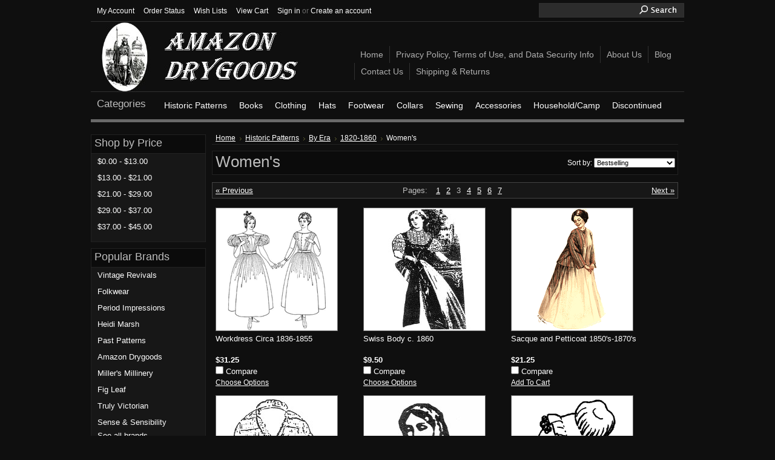

--- FILE ---
content_type: text/html; charset=UTF-8
request_url: https://www.amazondrygoods.com/categories/historic-patterns/by-era/1820-1860/womens.html?page=3
body_size: 8978
content:
<!DOCTYPE html PUBLIC "-//W3C//DTD XHTML 1.0 Transitional//EN" "http://www.w3.org/TR/xhtml1/DTD/xhtml1-transitional.dtd">
<html xml:lang="en" lang="en" xmlns="http://www.w3.org/1999/xhtml">
<head>
    <meta name="google-site-verification" content="JDmdo87zlQfRlaVQ4niJPtPeFbtbjYjv6fwpE2eG9KM" />

    

    <title>Historic Patterns - By Era - 1820-1860 - Women's - Page 3 - Amazon Drygoods</title>

    <meta http-equiv="Content-Type" content="text/html; charset=UTF-8" />
    <meta name="description" content="" />
    <meta name="keywords" content="" />
    
    <link rel='canonical' href='https://www.amazondrygoods.com/categories/historic-patterns/by-era/1820-1860/womens.html?page=3' />
    
    <meta http-equiv="Content-Script-Type" content="text/javascript" />
    <meta http-equiv="Content-Style-Type" content="text/css" />
    <link rel="shortcut icon" href="https://cdn2.bigcommerce.com/server4000/f328b/product_images/AmazonFavicon.ico" />
<meta name="msvalidate.01" content="BE541F4733EA9F5518C656EE28DD4874" />
    <!-- begin: js page tag -->
    <script language="javascript" type="text/javascript">//<![CDATA[
        (function(){
            // this happens before external dependencies (and dom ready) to reduce page flicker
            var node, i;
            for (i = window.document.childNodes.length; i--;) {
                node = window.document.childNodes[i];
                if (node.nodeName == 'HTML') {
                    node.className += ' javascript';
                }
            }
        })();
    //]]></script>
    <!-- end: js page tag -->

    <link href="https://cdn9.bigcommerce.com/r-50b4fa8997ce43839fb9457331bc39687cd8345a/themes/__master/Styles/styles.css" type="text/css" rel="stylesheet" /><link href="https://cdn1.bigcommerce.com/server4000/f328b/templates/__custom/Styles/styles.css?t=1425354598" media="all" type="text/css" rel="stylesheet" />
<link href="https://cdn9.bigcommerce.com/r-d3a92b3faef2c2a27f165188b5e077a5e6ed4559/themes/ParallelDark/Styles/iselector.css" media="all" type="text/css" rel="stylesheet" />
<link href="https://cdn9.bigcommerce.com/r-50b4fa8997ce43839fb9457331bc39687cd8345a/themes/__master/Styles/flexslider.css" media="all" type="text/css" rel="stylesheet" />
<link href="https://cdn9.bigcommerce.com/r-50b4fa8997ce43839fb9457331bc39687cd8345a/themes/__master/Styles/slide-show.css" media="all" type="text/css" rel="stylesheet" />
<link href="https://cdn9.bigcommerce.com/r-50b4fa8997ce43839fb9457331bc39687cd8345a/themes/__master/Styles/styles-slide-show.css" media="all" type="text/css" rel="stylesheet" />
<link href="https://cdn9.bigcommerce.com/r-50b4fa8997ce43839fb9457331bc39687cd8345a/themes/__master/Styles/social.css" media="all" type="text/css" rel="stylesheet" />
<link href="https://cdn1.bigcommerce.com/server4000/f328b/templates/__custom/Styles/black.css?t=1425354598" media="all" type="text/css" rel="stylesheet" />
<!--[if IE]><link href="https://cdn9.bigcommerce.com/r-d3a92b3faef2c2a27f165188b5e077a5e6ed4559/themes/ParallelDark/Styles/ie.css" media="all" type="text/css" rel="stylesheet" /><![endif]-->
<link href="https://cdn9.bigcommerce.com/r-50b4fa8997ce43839fb9457331bc39687cd8345a/themes/__master/Styles/product.attributes.css" type="text/css" rel="stylesheet" /><link href="https://cdn9.bigcommerce.com/r-c88377bd50f14230f1d878ccda7e45c102386fef/javascript/jquery/themes/cupertino/ui.all.css" type="text/css" rel="stylesheet" /><link href="https://cdn9.bigcommerce.com/r-d3a92b3faef2c2a27f165188b5e077a5e6ed4559/themes/ParallelDark/Styles/product.quickview.css" type="text/css" rel="stylesheet" /><link href="https://cdn9.bigcommerce.com/r-c88377bd50f14230f1d878ccda7e45c102386fef/javascript/superfish/css/store.css" type="text/css" rel="stylesheet" /><link type="text/css" rel="stylesheet" href="https://cdn9.bigcommerce.com/r-c88377bd50f14230f1d878ccda7e45c102386fef/javascript/jquery/plugins/imodal/imodal.css" />

    <!-- Tell the browsers about our RSS feeds -->
    

    <!-- Include visitor tracking code (if any) -->
    <!-- Start Tracking Code for analytics_googleanalytics -->

<script type="text/javascript">

  var _gaq = _gaq || [];
  _gaq.push(['_setAccount', 'UA-32287065-1']);
  _gaq.push(['_trackPageview']);

  (function() {
    var ga = document.createElement('script'); ga.type = 'text/javascript'; ga.async = true;
    ga.src = ('https:' == document.location.protocol ? 'https://ssl' : 'http://www') + '.google-analytics.com/ga.js';
    var s = document.getElementsByTagName('script')[0]; s.parentNode.insertBefore(ga, s);
  })();

</script>

<!-- End Tracking Code for analytics_googleanalytics -->

<!-- Start Tracking Code for analytics_siteverification -->

<meta name="google-site-verification" content="7RQAYUq_1IHQYwmWxwtv6lsFy0nOZOAeMazT8F1wdZw" />

<!-- End Tracking Code for analytics_siteverification -->



    

    

    <script type="text/javascript" src="https://cdn9.bigcommerce.com/r-c88377bd50f14230f1d878ccda7e45c102386fef/javascript/jquery/1.7.2/jquery.min.js"></script>
    <script type="text/javascript" src="https://www.amazondrygoods.com/javascript/menudrop.js?"></script>
    <script type="text/javascript" src="https://www.amazondrygoods.com/javascript/common.js?"></script>
    <script type="text/javascript" src="https://www.amazondrygoods.com/javascript/iselector.js?"></script>
    
    <!-- Template bespoke js -->
    <script type="text/javascript" src="https://www.amazondrygoods.com/templates/ParallelDark/js/init.js"></script>

    <script type="text/javascript">
    //<![CDATA[
    config.ShopPath = 'https://www.amazondrygoods.com';
    config.AppPath = '';
    config.FastCart = 1;
    var ThumbImageWidth = 200;
    var ThumbImageHeight = 200;
    //]]>
    </script>
    
<script type="text/javascript">
ShowImageZoomer = false;
$(document).ready(function() {
	
	function loadQuickView() {
		$(".QuickView").quickview({
			buttonText: "Quick View",
			buttonColor: "#f7f7f7",
			gradientColor: "#dcdbdb",
			textColor: "#000000"
		});
	}

	$(document).on('SearchReload', function() {
		loadQuickView();
	});

	loadQuickView();
});
</script>
<script type="text/javascript" src="https://cdn9.bigcommerce.com/r-c88377bd50f14230f1d878ccda7e45c102386fef/javascript/jquery/plugins/jqueryui/1.8.18/jquery-ui.min.js"></script>
<script type="text/javascript" src="https://cdn9.bigcommerce.com/r-c88377bd50f14230f1d878ccda7e45c102386fef/javascript/jquery/plugins/validate/jquery.validate.js"></script>
<script type="text/javascript" src="https://cdn9.bigcommerce.com/r-c88377bd50f14230f1d878ccda7e45c102386fef/javascript/product.functions.js"></script>
<script type="text/javascript" src="https://cdn9.bigcommerce.com/r-c88377bd50f14230f1d878ccda7e45c102386fef/javascript/product.attributes.js"></script>
<script type="text/javascript" src="https://cdn9.bigcommerce.com/r-c88377bd50f14230f1d878ccda7e45c102386fef/javascript/quickview.js"></script>
<script type="text/javascript" src="https://cdn9.bigcommerce.com/r-c88377bd50f14230f1d878ccda7e45c102386fef/javascript/quickview.initialise.js"></script><script type="text/javascript">
(function () {
    var xmlHttp = new XMLHttpRequest();

    xmlHttp.open('POST', 'https://bes.gcp.data.bigcommerce.com/nobot');
    xmlHttp.setRequestHeader('Content-Type', 'application/json');
    xmlHttp.send('{"store_id":"192751","timezone_offset":"-5","timestamp":"2025-11-19T04:21:54.93582600Z","visit_id":"0d124634-d0ee-4a8f-adfd-45272a15b722","channel_id":1}');
})();
</script>
<script type="text/javascript" src="https://cdn9.bigcommerce.com/r-c88377bd50f14230f1d878ccda7e45c102386fef/javascript/jquery/plugins/jquery.form.js"></script>
<script type="text/javascript" src="https://cdn9.bigcommerce.com/r-c88377bd50f14230f1d878ccda7e45c102386fef/javascript/jquery/plugins/imodal/imodal.js"></script>
<script type="text/javascript" src="https://checkout-sdk.bigcommerce.com/v1/loader.js" defer></script>
<script type="text/javascript">
var BCData = {};
</script>

    <script type="text/javascript" src="https://cdn9.bigcommerce.com/r-c88377bd50f14230f1d878ccda7e45c102386fef/javascript/quicksearch.js"></script>
    
</head>

<body>
	<div id="Container">
	        <div id="AjaxLoading"><img src="https://cdn10.bigcommerce.com/r-d3a92b3faef2c2a27f165188b5e077a5e6ed4559/themes/ParallelDark/images/ajax-loader.gif" alt="" />&nbsp; Loading... Please wait...</div>
        

        
        <div id="Outer">
            <div id="Header">
                <div id="HeaderUpper">
                    		
		
		<div id="TopMenu">
			<ul style="display:">
				<li style="display:none" class="HeaderLiveChat">
					
				</li>
				<li style="display:" class="First"><a href="https://www.amazondrygoods.com/account.php">My Account</a></li>
				<li style="display:"><a href="https://www.amazondrygoods.com/orderstatus.php">Order Status</a></li>
				<li style="display:"><a href="https://www.amazondrygoods.com/wishlist.php">Wish Lists</a></li>
				
				<li style="display:" class="CartLink"><a href="https://www.amazondrygoods.com/cart.php">View Cart <span></span></a></li>
				<li style="display:">
					<div>
						<a href='https://www.amazondrygoods.com/login.php' onclick=''>Sign in</a> or <a href='https://www.amazondrygoods.com/login.php?action=create_account' onclick=''>Create an account</a>
					</div>
				</li>
			</ul>
			<br class="Clear" />
		</div>
<div class="fb-like" data-href="http://www.amazondrygoods.com" data-send="true" data-layout="button_count" data-width="450" data-show-faces="false" data-colorscheme="dark" data-font="verdana"></div>
                    			<div id="SearchForm">
				<form action="https://www.amazondrygoods.com/search.php" method="get" onsubmit="return check_small_search_form()">
					<label for="search_query">Search</label>
					<input type="text" name="search_query" id="search_query" class="Textbox" value="" />
					<input type="image" src="https://cdn10.bigcommerce.com/r-d3a92b3faef2c2a27f165188b5e077a5e6ed4559/themes/ParallelDark/images/black/Search.gif" class="Button" />
				</form>
				<p>
					<a href="https://www.amazondrygoods.com/search.php?mode=advanced"><strong>Advanced Search</strong></a> |
					<a href="https://www.amazondrygoods.com/search.php?action=Tips">Search Tips</a>
				</p>
			</div>

			<script type="text/javascript">
				var QuickSearchAlignment = 'left';
				var QuickSearchWidth = '232px';
				lang.EmptySmallSearch = "You forgot to enter some search keywords.";
			</script>

                </div>
                <div id="Logo">
                    <a href="https://www.amazondrygoods.com/"><img src="/product_images/ADG Web Logo.jpg" border="0" id="LogoImage" alt="Amazon Drygoods" /></a>

                </div>
                	<div id="Menu">
		<ul>
			<li class="First "><a href="https://www.amazondrygoods.com/"><span>Home</span></a></li>
				<li class=" ">
		<a href="https://www.amazondrygoods.com/privacy-policy-terms-of-use-and-data-security-info/"><span>Privacy Policy, Terms of Use, and Data Security Info</span></a>
		
	</li>	<li class=" ">
		<a href="https://www.amazondrygoods.com/about-us/"><span>About Us</span></a>
		
	</li>	<li class=" ">
		<a href="https://www.amazondrygoods.com/blog/"><span>Blog</span></a>
		
	</li>	<li class=" ">
		<a href="https://www.amazondrygoods.com/contact-us/"><span>Contact Us</span></a>
		
	</li>	<li class=" ">
		<a href="https://www.amazondrygoods.com/shipping-returns/"><span>Shipping &amp; Returns</span></a>
		
	</li>
		</ul>
	</div>
                <div id="HeaderLower">
                    				<div class="CategoryList" id="SideCategoryList">
					<h2>Categories</h2>
					<div class="SideCategoryListFlyout">
						<ul class="sf-menu sf-vertical">
<li><a href="https://www.amazondrygoods.com/categories/historic-patterns.html">Historic Patterns</a><ul>
<li><a href="https://www.amazondrygoods.com/categories/historic-patterns/womens.html">Women&#039;s</a><ul>
<li><a href="https://www.amazondrygoods.com/categories/historic-patterns/womens/medieval.html">Medieval</a></li>
<li><a href="https://www.amazondrygoods.com/categories/historic-patterns/womens/renaissance-elizabethan.html">Renaissance &amp; Elizabethan</a></li>
<li><a href="https://www.amazondrygoods.com/categories/historic-patterns/womens/18th-century.html">18th Century</a></li>
<li><a href="https://www.amazondrygoods.com/categories/historic-patterns/womens/regency-1790-1820.html">Regency (1790-1820)</a></li>
<li><a href="https://www.amazondrygoods.com/categories/historic-patterns/womens/1820-1860.html">1820-1860</a></li>
<li><a href="https://www.amazondrygoods.com/categories/historic-patterns/womens/civil-war-1861-1865.html">Civil War (1861-1865)</a></li>
<li><a href="https://www.amazondrygoods.com/categories/historic-patterns/womens/1866-1900.html">1866-1900</a></li>
<li><a href="https://www.amazondrygoods.com/categories/historic-patterns/womens/1900-1919.html">1900-1919</a></li>
<li><a href="https://www.amazondrygoods.com/categories/historic-patterns/womens/1920s.html">1920&#039;s</a></li>
<li><a href="https://www.amazondrygoods.com/categories/historic-patterns/womens/1930s.html">1930&#039;s</a></li>
<li><a href="https://www.amazondrygoods.com/categories/historic-patterns/womens/1940s.html">1940&#039;s</a></li>
<li><a href="https://www.amazondrygoods.com/categories/1950s.html">1950&#039;s</a></li>

</ul>
</li>
<li><a href="https://www.amazondrygoods.com/categories/historic-patterns/mens.html">Men&#039;s</a><ul>
<li><a href="https://www.amazondrygoods.com/categories/historic-patterns/mens/medieval.html">Medieval</a></li>
<li><a href="https://www.amazondrygoods.com/categories/historic-patterns/mens/renaissance-elizabethan.html">Renaissance &amp; Elizabethan</a></li>
<li><a href="https://www.amazondrygoods.com/categories/historic-patterns/mens/18th-century.html">18th Century</a></li>
<li><a href="https://www.amazondrygoods.com/categories/historic-patterns/mens/regency-1790-1820.html">Regency (1790-1820)</a></li>
<li><a href="https://www.amazondrygoods.com/categories/historic-patterns/mens/1820-1860.html">1820-1860</a></li>
<li><a href="https://www.amazondrygoods.com/categories/historic-patterns/mens/civil-war-1861-1865.html">Civil War (1861-1865)</a></li>
<li><a href="https://www.amazondrygoods.com/categories/historic-patterns/mens/1866-1900.html">1866-1900</a></li>
<li><a href="https://www.amazondrygoods.com/categories/historic-patterns/mens/1900-1919.html">1900-1919</a></li>
<li><a href="https://www.amazondrygoods.com/categories/historic-patterns/mens/1920s.html">1920&#039;s</a></li>
<li><a href="https://www.amazondrygoods.com/categories/historic-patterns/mens/1930s.html">1930&#039;s</a></li>
<li><a href="https://www.amazondrygoods.com/categories/historic-patterns/mens/1940s.html">1940&#039;s</a></li>
<li><a href="https://www.amazondrygoods.com/categories/historic-patterns/mens/1950s.html">1950&#039;s</a></li>

</ul>
</li>
<li><a href="https://www.amazondrygoods.com/categories/historic-patterns/childrens.html">Children&#039;s</a><ul>
<li><a href="https://www.amazondrygoods.com/categories/historic-patterns/childrens/medieval.html">Medieval</a></li>
<li><a href="https://www.amazondrygoods.com/categories/historic-patterns/childrens/renaissance-elizabethan.html">Renaissance &amp; Elizabethan</a></li>
<li><a href="https://www.amazondrygoods.com/categories/historic-patterns/childrens/18th-century.html">18th Century</a></li>
<li><a href="https://www.amazondrygoods.com/categories/historic-patterns/childrens/regency-1790-1820.html">Regency (1790-1820)</a></li>
<li><a href="https://www.amazondrygoods.com/categories/historic-patterns/childrens/1820-1860.html">1820-1860</a></li>
<li><a href="https://www.amazondrygoods.com/categories/historic-patterns/childrens/civil-war-1861-1865.html">Civil War (1861-1865)</a></li>
<li><a href="https://www.amazondrygoods.com/categories/historic-patterns/childrens/1866-1900.html">1866-1900</a></li>
<li><a href="https://www.amazondrygoods.com/categories/historic-patterns/childrens/1900-1919.html">1900-1919</a></li>
<li><a href="https://www.amazondrygoods.com/categories/historic-patterns/childrens/1920s.html">1920&#039;s</a></li>
<li><a href="https://www.amazondrygoods.com/categories/historic-patterns/childrens/1930s.html">1930&#039;s</a></li>
<li><a href="https://www.amazondrygoods.com/categories/historic-patterns/childrens/1950s.html">1950&#039;s</a></li>

</ul>
</li>
<li><a href="https://www.amazondrygoods.com/categories/historic-patterns/by-era.html">By Era</a><ul>
<li><a href="https://www.amazondrygoods.com/categories/historic-patterns/by-era/medieval.html">Medieval</a><ul>
<li><a href="https://www.amazondrygoods.com/categories/historic-patterns/by-era/medieval/womens.html">Women&#039;s</a></li>
<li><a href="https://www.amazondrygoods.com/categories/historic-patterns/by-era/medieval/mens.html">Men&#039;s</a></li>
<li><a href="https://www.amazondrygoods.com/categories/historic-patterns/by-era/medieval/childrens.html">Children&#039;s</a></li>

</ul>
</li>
<li><a href="https://www.amazondrygoods.com/categories/historic-patterns/by-era/renaissance-elizabethan.html">Renaissance &amp; Elizabethan</a><ul>
<li><a href="https://www.amazondrygoods.com/categories/historic-patterns/by-era/renaissance-elizabethan/womens.html">Women&#039;s</a></li>
<li><a href="https://www.amazondrygoods.com/categories/historic-patterns/by-era/renaissance-elizabethan/mens.html">Men&#039;s</a></li>
<li><a href="https://www.amazondrygoods.com/categories/historic-patterns/by-era/renaissance-elizabethan/childrens.html">Children&#039;s</a></li>

</ul>
</li>
<li><a href="https://www.amazondrygoods.com/categories/historic-patterns/by-era/18th-century.html">18th Century</a><ul>
<li><a href="https://www.amazondrygoods.com/categories/historic-patterns/by-era/18th-century/womens.html">Women&#039;s</a></li>
<li><a href="https://www.amazondrygoods.com/categories/historic-patterns/by-era/18th-century/mens.html">Men&#039;s</a></li>
<li><a href="https://www.amazondrygoods.com/categories/historic-patterns/by-era/18th-century/childrens.html">Children&#039;s</a></li>

</ul>
</li>
<li><a href="https://www.amazondrygoods.com/categories/historic-patterns/by-era/regency-1790-1820.html">Regency (1790-1820)</a><ul>
<li><a href="https://www.amazondrygoods.com/categories/historic-patterns/by-era/regency-1790-1820/womens.html">Women&#039;s</a></li>
<li><a href="https://www.amazondrygoods.com/categories/historic-patterns/by-era/regency-1790-1820/mens.html">Men&#039;s</a></li>
<li><a href="https://www.amazondrygoods.com/categories/historic-patterns/by-era/regency-1790-1820/childrens.html">Children&#039;s</a></li>

</ul>
</li>
<li><a href="https://www.amazondrygoods.com/categories/historic-patterns/by-era/1820-1860.html">1820-1860</a><ul>
<li><a href="https://www.amazondrygoods.com/categories/historic-patterns/by-era/1820-1860/womens.html">Women&#039;s</a></li>
<li><a href="https://www.amazondrygoods.com/categories/historic-patterns/by-era/1820-1860/mens.html">Men&#039;s</a></li>
<li><a href="https://www.amazondrygoods.com/categories/historic-patterns/by-era/1820-1860/childrens.html">Children&#039;s</a></li>

</ul>
</li>
<li><a href="https://www.amazondrygoods.com/categories/historic-patterns/by-era/civil-war-1861-1865.html">Civil War (1861-1865)</a><ul>
<li><a href="https://www.amazondrygoods.com/categories/historic-patterns/by-era/civil-war-1861-1865/womens.html">Women&#039;s</a></li>
<li><a href="https://www.amazondrygoods.com/categories/historic-patterns/by-era/civil-war-1861-1865/mens.html">Men&#039;s</a></li>
<li><a href="https://www.amazondrygoods.com/categories/historic-patterns/by-era/civil-war-1861-1865/childrens.html">Children&#039;s</a></li>

</ul>
</li>
<li><a href="https://www.amazondrygoods.com/categories/historic-patterns/by-era/1866-1900.html">1866-1900</a><ul>
<li><a href="https://www.amazondrygoods.com/categories/historic-patterns/by-era/1866-1900/womens.html">Women&#039;s</a></li>
<li><a href="https://www.amazondrygoods.com/categories/historic-patterns/by-era/1866-1900/mens.html">Men&#039;s</a></li>
<li><a href="https://www.amazondrygoods.com/categories/historic-patterns/by-era/1866-1900/childrens.html">Children&#039;s</a></li>

</ul>
</li>
<li><a href="https://www.amazondrygoods.com/categories/historic-patterns/by-era/1900-1919.html">1900-1919</a><ul>
<li><a href="https://www.amazondrygoods.com/categories/historic-patterns/by-era/1900-1919/womens.html">Women&#039;s</a></li>
<li><a href="https://www.amazondrygoods.com/categories/historic-patterns/by-era/1900-1919/mens.html">Men&#039;s</a></li>
<li><a href="https://www.amazondrygoods.com/categories/historic-patterns/by-era/1900-1919/childrens.html">Children&#039;s</a></li>

</ul>
</li>
<li><a href="https://www.amazondrygoods.com/categories/historic-patterns/by-era/1920s.html">1920&#039;s</a><ul>
<li><a href="https://www.amazondrygoods.com/categories/historic-patterns/by-era/1920s/womens.html">Women&#039;s</a></li>
<li><a href="https://www.amazondrygoods.com/categories/historic-patterns/by-era/1920s/mens.html">Men&#039;s</a></li>
<li><a href="https://www.amazondrygoods.com/categories/historic-patterns/by-era/1920s/childrens.html">Children&#039;s</a></li>

</ul>
</li>
<li><a href="https://www.amazondrygoods.com/categories/historic-patterns/by-era/1930s.html">1930&#039;s</a><ul>
<li><a href="https://www.amazondrygoods.com/categories/historic-patterns/by-era/1930s/womens.html">Women&#039;s</a></li>
<li><a href="https://www.amazondrygoods.com/categories/historic-patterns/by-era/1930s/mens.html">Men&#039;s</a></li>
<li><a href="https://www.amazondrygoods.com/categories/historic-patterns/by-era/1930s/childrens.html">Children&#039;s</a></li>

</ul>
</li>
<li><a href="https://www.amazondrygoods.com/categories/historic-patterns/by-era/1940s.html">1940&#039;s</a><ul>
<li><a href="https://www.amazondrygoods.com/categories/historic-patterns/by-era/1940s/mens.html">Men&#039;s</a></li>
<li><a href="https://www.amazondrygoods.com/categories/historic-patterns/by-era/1940s/womens.html">Women&#039;s</a></li>

</ul>
</li>
<li><a href="https://www.amazondrygoods.com/categories/historic-patterns/by-era/1950s.html">1950&#039;s</a></li>

</ul>
</li>
<li><a href="https://www.amazondrygoods.com/categories/historic-patterns/by-maker.html">By Maker</a><ul>
<li><a href="https://www.amazondrygoods.com/categories/historic-patterns/by-maker/bijoux-pattern-company.html">Bijoux Pattern Company</a></li>
<li><a href="https://www.amazondrygoods.com/categories/historic-patterns/by-maker/dl-designs.html">DL Designs</a></li>
<li><a href="https://www.amazondrygoods.com/categories/historic-patterns/by-maker/fantasy-fashions.html">Fantasy Fashions</a></li>
<li><a href="https://www.amazondrygoods.com/categories/historic-patterns/by-maker/fig-leaf.html">Fig Leaf</a></li>
<li><a href="https://www.amazondrygoods.com/categories/historic-patterns/by-maker/folkwear.html">Folkwear</a></li>
<li><a href="https://www.amazondrygoods.com/categories/historic-patterns/by-maker/heidi-marsh.html">Heidi Marsh</a></li>
<li><a href="https://www.amazondrygoods.com/categories/historic-patterns/by-maker/j-p-ryan.html">J.P. Ryan</a></li>
<li><a href="https://www.amazondrygoods.com/categories/historic-patterns/by-maker/kanniks-korner.html">Kannik&#039;s Korner</a></li>
<li><a href="https://www.amazondrygoods.com/categories/historic-patterns/by-maker/kay-fig.html">Kay Fig</a></li>
<li><a href="https://www.amazondrygoods.com/categories/historic-patterns/by-maker/la-fleur-de-lyse.html">La Fleur de Lyse</a></li>
<li><a href="https://www.amazondrygoods.com/categories/historic-patterns/by-maker/la-mode-bagatelle.html">La Mode Bagatelle</a></li>
<li><a href="https://www.amazondrygoods.com/categories/historic-patterns/by-maker/larkin-smith.html">Larkin &amp; Smith</a></li>
<li><a href="https://www.amazondrygoods.com/categories/historic-patterns/by-maker/laughing-moon.html">Laughing Moon</a></li>
<li><a href="https://www.amazondrygoods.com/categories/margo-anderson.html">Margo Anderson</a></li>
<li><a href="https://www.amazondrygoods.com/categories/historic-patterns/by-maker/mediaeval-miscellanea.html">Mediaeval Miscellanea</a></li>
<li><a href="https://www.amazondrygoods.com/categories/historic-patterns/by-maker/mfay.html">M&#039;Fay</a></li>
<li><a href="https://www.amazondrygoods.com/categories/historic-patterns/by-maker/mill-farm.html">Mill Farm</a></li>
<li><a href="https://www.amazondrygoods.com/categories/historic-patterns/by-maker/millers-millinery.html">Miller&#039;s Millinery</a></li>
<li><a href="https://www.amazondrygoods.com/categories/historic-patterns/by-maker/nehelenia.html">Nehelenia</a></li>
<li><a href="https://www.amazondrygoods.com/categories/historic-patterns/by-maker/past-patterns.html">Past Patterns</a></li>
<li><a href="https://www.amazondrygoods.com/categories/historic-patterns/by-maker/period-impressions.html">Period Impressions</a></li>
<li><a href="https://www.amazondrygoods.com/categories/historic-patterns/by-maker/sense-sensibility.html">Sense &amp; Sensibility</a></li>
<li><a href="https://www.amazondrygoods.com/categories/historic-patterns/by-maker/timely-tresses.html">Timely Tresses</a></li>
<li><a href="https://www.amazondrygoods.com/categories/historic-patterns/by-maker/truly-victorian.html">Truly Victorian</a></li>
<li><a href="https://www.amazondrygoods.com/categories/historic-patterns/by-maker/vintage-revival.html">Vintage Revival</a></li>

</ul>
</li>
<li><a href="https://www.amazondrygoods.com/categories/historic-patterns/ethnic.html">Ethnic</a><ul>
<li><a href="https://www.amazondrygoods.com/categories/historic-patterns/ethnic/african.html">African</a></li>
<li><a href="https://www.amazondrygoods.com/categories/historic-patterns/ethnic/austrailian.html">Austrailian</a></li>
<li><a href="https://www.amazondrygoods.com/categories/historic-patterns/ethnic/central-american.html">Central American</a></li>
<li><a href="https://www.amazondrygoods.com/categories/historic-patterns/ethnic/european.html">European</a><ul>
<li><a href="https://www.amazondrygoods.com/categories/historic-patterns/ethnic/european/womens.html">Women&#039;s</a></li>
<li><a href="https://www.amazondrygoods.com/categories/historic-patterns/ethnic/european/mens.html">Men&#039;s</a></li>
<li><a href="https://www.amazondrygoods.com/categories/historic-patterns/ethnic/european/childrens.html">Children&#039;s</a></li>

</ul>
</li>
<li><a href="https://www.amazondrygoods.com/categories/historic-patterns/ethnic/far-eastern.html">Far Eastern</a><ul>
<li><a href="https://www.amazondrygoods.com/categories/historic-patterns/ethnic/far-eastern/womens.html">Women&#039;s</a></li>
<li><a href="https://www.amazondrygoods.com/categories/historic-patterns/ethnic/far-eastern/mens.html">Men&#039;s</a></li>
<li><a href="https://www.amazondrygoods.com/categories/historic-patterns/ethnic/far-eastern/childrens.html">Children&#039;s</a></li>

</ul>
</li>
<li><a href="https://www.amazondrygoods.com/categories/historic-patterns/ethnic/middle-eastern.html">Middle Eastern</a><ul>
<li><a href="https://www.amazondrygoods.com/categories/historic-patterns/ethnic/middle-eastern/womens.html">Women&#039;s</a></li>
<li><a href="https://www.amazondrygoods.com/categories/historic-patterns/ethnic/middle-eastern/mens.html">Men&#039;s</a></li>
<li><a href="https://www.amazondrygoods.com/categories/historic-patterns/ethnic/middle-eastern/childrens.html">Children&#039;s</a></li>

</ul>
</li>
<li><a href="https://www.amazondrygoods.com/categories/historic-patterns/ethnic/native-american.html">Native American</a></li>
<li><a href="https://www.amazondrygoods.com/categories/historic-patterns/ethnic/old-west.html">Old West</a></li>
<li><a href="https://www.amazondrygoods.com/categories/historic-patterns/ethnic/south-american.html">South American</a></li>

</ul>
</li>
<li><a href="https://www.amazondrygoods.com/categories/historic-patterns/interior-design.html">Interior Design</a></li>

</ul>
</li>
<li><a href="https://www.amazondrygoods.com/categories/books.html">Books</a><ul>
<li><a href="https://www.amazondrygoods.com/categories/books/dance.html">Dance</a></li>
<li><a href="https://www.amazondrygoods.com/categories/books/antiques-and-collectibles.html">Antiques and Collectibles</a></li>
<li><a href="https://www.amazondrygoods.com/categories/books/art.html">Art</a><ul>
<li><a href="https://www.amazondrygoods.com/categories/books/art-and-architecture/advertising.html">Advertising</a></li>
<li><a href="https://www.amazondrygoods.com/categories/books/art-and-architecture/interior-design-and-decorating.html">Interior Design and Decorating</a></li>
<li><a href="https://www.amazondrygoods.com/categories/books/art-and-architecture/jewelry.html">Jewelry</a></li>
<li><a href="https://www.amazondrygoods.com/categories/books/art-and-architecture/photography-and-graphic-arts.html">Photography and Graphic Arts</a></li>

</ul>
</li>
<li><a href="https://www.amazondrygoods.com/categories/books/domestic-arts.html">Domestic Arts</a><ul>
<li><a href="https://www.amazondrygoods.com/categories/books/domestic-arts/cooking.html">Cooking</a></li>
<li><a href="https://www.amazondrygoods.com/categories/books/domestic-arts/needlework.html">Needlework</a></li>
<li><a href="https://www.amazondrygoods.com/categories/books/domestic-arts/sewing.html">Sewing</a></li>

</ul>
</li>
<li><a href="https://www.amazondrygoods.com/categories/books/catalog-reprints.html">Catalog Reprints</a></li>
<li><a href="https://www.amazondrygoods.com/categories/books/children.html">Children</a><ul>
<li><a href="https://www.amazondrygoods.com/categories/books/children/coloring.html">Coloring</a></li>

</ul>
</li>
<li><a href="https://www.amazondrygoods.com/categories/books/fashion-history.html">Fashion History</a><ul>
<li><a href="https://www.amazondrygoods.com/categories/books/fashion-history/general.html">General</a></li>
<li><a href="https://www.amazondrygoods.com/categories/books/fashion-history/ancient.html">Ancient</a></li>
<li><a href="https://www.amazondrygoods.com/categories/books/fashion-history/medieval.html">Medieval</a></li>
<li><a href="https://www.amazondrygoods.com/categories/books/fashion-history/renaissance.html">Renaissance</a></li>
<li><a href="https://www.amazondrygoods.com/categories/books/fashion-history/elizabethan.html">Elizabethan</a></li>
<li><a href="https://www.amazondrygoods.com/categories/books/fashion-history/17th-century.html">17th Century</a></li>
<li><a href="https://www.amazondrygoods.com/categories/books/fashion-history/18th-century.html">18th Century</a></li>
<li><a href="https://www.amazondrygoods.com/categories/books/fashion-history/regency.html">Regency</a></li>
<li><a href="https://www.amazondrygoods.com/categories/books/fashion-history/victorian.html">Victorian</a></li>
<li><a href="https://www.amazondrygoods.com/categories/books/fashion-history/old-west.html">Old West</a></li>
<li><a href="https://www.amazondrygoods.com/categories/books/fashion-history/20th-century.html">20th Century</a></li>

</ul>
</li>
<li><a href="https://www.amazondrygoods.com/categories/books/history-by-era.html">History by Era</a><ul>
<li><a href="https://www.amazondrygoods.com/categories/books/history-by-era/medieval.html">Medieval</a></li>
<li><a href="https://www.amazondrygoods.com/categories/books/history-by-era/18th-century.html">18th Century</a></li>
<li><a href="https://www.amazondrygoods.com/categories/books/history-by-era/civil-war.html">Civil War</a></li>
<li><a href="https://www.amazondrygoods.com/categories/books/history-by-era/fur-trade-era.html">Fur Trade Era</a></li>
<li><a href="https://www.amazondrygoods.com/categories/books/history-by-era/19th-century.html">19th Century</a></li>
<li><a href="https://www.amazondrygoods.com/categories/books/history-by-era/20th-century.html">20th Century</a></li>

</ul>
</li>
<li><a href="https://www.amazondrygoods.com/categories/books/literature.html">Literature</a><ul>
<li><a href="https://www.amazondrygoods.com/categories/books/literature/short-stories.html">Short Stories</a></li>
<li><a href="https://www.amazondrygoods.com/categories/books/literature/poetry.html">Poetry</a></li>

</ul>
</li>
<li><a href="https://www.amazondrygoods.com/categories/books/medicine.html">Medicine</a></li>
<li><a href="https://www.amazondrygoods.com/categories/books/military-history.html">Military History</a><ul>
<li><a href="https://www.amazondrygoods.com/categories/books/military-history/medieval.html">Medieval</a></li>
<li><a href="https://www.amazondrygoods.com/categories/books/military-history/1700-1770.html">1700-1770</a></li>
<li><a href="https://www.amazondrygoods.com/categories/books/military-history/revolutionary-war.html">Revolutionary War</a></li>
<li><a href="https://www.amazondrygoods.com/categories/books/military-history/1800-1860.html">1800-1860</a></li>
<li><a href="https://www.amazondrygoods.com/categories/books/military-history/civil-war.html">Civil War</a></li>
<li><a href="https://www.amazondrygoods.com/categories/books/military-history/1866-1913.html">1866-1913</a></li>

</ul>
</li>
<li><a href="https://www.amazondrygoods.com/categories/books/music.html">Music</a></li>
<li><a href="https://www.amazondrygoods.com/categories/books/crafts-hobbies.html">Crafts &amp; Hobbies</a><ul>
<li><a href="https://www.amazondrygoods.com/categories/books/crafts-hobbies/dolls.html">Dolls</a></li>
<li><a href="https://www.amazondrygoods.com/categories/books/crafts-hobbies/paper-dolls.html">Paper Dolls</a></li>

</ul>
</li>
<li><a href="https://www.amazondrygoods.com/categories/books/weapons.html">Weapons</a></li>
<li><a href="https://www.amazondrygoods.com/categories/books/christmas.html">Christmas</a></li>

</ul>
</li>
<li><a href="https://www.amazondrygoods.com/categories/clothing.html">Clothing</a><ul>
<li><a href="https://www.amazondrygoods.com/categories/clothing/dresses.html">Dresses</a></li>
<li><a href="https://www.amazondrygoods.com/categories/clothing/underpinnings.html">Underpinnings</a></li>
<li><a href="https://www.amazondrygoods.com/categories/clothing/stockings.html">Stockings</a></li>
<li><a href="https://www.amazondrygoods.com/categories/clothing/gloves.html">Gloves</a><ul>
<li><a href="https://www.amazondrygoods.com/categories/clothing/gloves/womens.html">Womens</a></li>
<li><a href="https://www.amazondrygoods.com/categories/clothing/gloves/mens.html">Mens</a></li>

</ul>
</li>
<li><a href="https://www.amazondrygoods.com/categories/clothing/knee-buckles.html">Knee Buckles</a></li>

</ul>
</li>
<li><a href="https://www.amazondrygoods.com/categories/hats.html">Hats</a><ul>
<li><a href="https://www.amazondrygoods.com/categories/hats/mens.html">Men&#039;s</a><ul>
<li><a href="https://www.amazondrygoods.com/categories/hats/mens/17th-century.html">17th Century</a></li>
<li><a href="https://www.amazondrygoods.com/categories/hats/mens/18th-century.html">18th Century</a></li>
<li><a href="https://www.amazondrygoods.com/categories/hats/mens/19th-century.html">19th Century</a></li>
<li><a href="https://www.amazondrygoods.com/categories/hats/mens/20th-century.html">20th Century</a></li>

</ul>
</li>
<li><a href="https://www.amazondrygoods.com/categories/hats/womens.html">Women&#039;s</a><ul>
<li><a href="https://www.amazondrygoods.com/categories/hats/womens/new-category.html">18th Century</a></li>
<li><a href="https://www.amazondrygoods.com/categories/hats/womens/19th-century.html">19th Century</a></li>
<li><a href="https://www.amazondrygoods.com/categories/hats/womens/20th-century.html">20th Century</a></li>

</ul>
</li>

</ul>
</li>
<li><a href="https://www.amazondrygoods.com/categories/footwear.html">Footwear</a><ul>
<li><a href="https://www.amazondrygoods.com/categories/footwear/mens.html">Men&#039;s</a><ul>
<li><a href="https://www.amazondrygoods.com/categories/footwear/mens/18th-century.html">18th Century</a></li>
<li><a href="https://www.amazondrygoods.com/categories/footwear/mens/19th-century.html">19th Century</a></li>
<li><a href="https://www.amazondrygoods.com/categories/footwear/mens/early-20th-century.html">Early 20th Century</a></li>

</ul>
</li>
<li><a href="https://www.amazondrygoods.com/categories/footwear/womens.html">Women&#039;s</a><ul>
<li><a href="https://www.amazondrygoods.com/categories/footwear/womens/18th-century.html">18th Century</a></li>
<li><a href="https://www.amazondrygoods.com/categories/footwear/womens/19th-century.html">19th Century</a></li>
<li><a href="https://www.amazondrygoods.com/categories/footwear/womens/early-20th-century.html">Early 20th Century</a></li>

</ul>
</li>
<li><a href="https://www.amazondrygoods.com/categories/footwear/buckles.html">Buckles</a></li>

</ul>
</li>
<li><a href="https://www.amazondrygoods.com/categories/collars.html">Collars</a><ul>
<li><a href="https://www.amazondrygoods.com/categories/collars/linene.html">Linene</a></li>
<li><a href="https://www.amazondrygoods.com/categories/collars/linex.html">Linex</a></li>
<li><a href="https://www.amazondrygoods.com/categories/collars/cloth.html">Cloth</a></li>
<li><a href="https://www.amazondrygoods.com/categories/collars/dickeys.html">Dickeys &amp; Cuffs</a></li>
<li><a href="https://www.amazondrygoods.com/categories/collars/collar-studs.html">Collar Studs</a></li>
<li><a href="https://www.amazondrygoods.com/categories/collars/cufflinks-and-shirt-studs.html">Cufflinks and Shirt Studs</a></li>

</ul>
</li>
<li><a href="https://www.amazondrygoods.com/categories/sewing.html">Sewing</a><ul>
<li><a href="https://www.amazondrygoods.com/categories/sewing/tools.html">Tools</a></li>
<li><a href="https://www.amazondrygoods.com/categories/sewing/notions.html">Notions</a></li>

</ul>
</li>
<li><a href="https://www.amazondrygoods.com/categories/accessories.html">Accessories</a><ul>
<li><a href="https://www.amazondrygoods.com/categories/accessories/eyeglasses.html">Eyeglasses</a></li>

</ul>
</li>
<li><a href="https://www.amazondrygoods.com/categories/household-camp.html">Household/Camp</a></li>
<li><a href="https://www.amazondrygoods.com/categories/discontinued.html">Discontinued</a><ul>
<li><a href="https://www.amazondrygoods.com/categories/discontinued/collars.html">Collars</a></li>
<li><a href="https://www.amazondrygoods.com/categories/discontinued/patterns.html">Patterns</a></li>

</ul>
</li>

</ul>

						<div class="afterSideCategoryList"></div>
					</div>
				</div>

                </div>
            </div>

	<div id="Wrapper">
		
		<div class="Left" id="LayoutColumn1">
							<div class="Block ShopByPrice Moveable Panel" id="SideCategoryShopByPrice" style="display:">
					<h2>Shop by Price</h2>
					<div class="BlockContent">
						<ul>
							<li><a href="https://www.amazondrygoods.com/categories/historic-patterns/by-era/1820-1860/womens.html?price_min=0&price_max=13&sort=bestselling" rel="nofollow">$0.00 - $13.00</a></li><li><a href="https://www.amazondrygoods.com/categories/historic-patterns/by-era/1820-1860/womens.html?price_min=13&price_max=21&sort=bestselling" rel="nofollow">$13.00 - $21.00</a></li><li><a href="https://www.amazondrygoods.com/categories/historic-patterns/by-era/1820-1860/womens.html?price_min=21&price_max=29&sort=bestselling" rel="nofollow">$21.00 - $29.00</a></li><li><a href="https://www.amazondrygoods.com/categories/historic-patterns/by-era/1820-1860/womens.html?price_min=29&price_max=37&sort=bestselling" rel="nofollow">$29.00 - $37.00</a></li><li><a href="https://www.amazondrygoods.com/categories/historic-patterns/by-era/1820-1860/womens.html?price_min=37&price_max=45&sort=bestselling" rel="nofollow">$37.00 - $45.00</a></li>
						</ul>
					</div>
				</div>
			<div class="Block BrandList Moveable Panel" id="SideShopByBrand" style="display: ">
	<h2>Popular Brands</h2>
	<div class="BlockContent">
		<ul>
				<li><a href="https://www.amazondrygoods.com/brands/Vintage-Revivals.html">Vintage Revivals</a></li>	<li><a href="https://www.amazondrygoods.com/brands/Folkwear.html">Folkwear</a></li>	<li><a href="https://www.amazondrygoods.com/brands/Period-Impressions.html">Period Impressions</a></li>	<li><a href="https://www.amazondrygoods.com/brands/Heidi-Marsh.html">Heidi Marsh</a></li>	<li><a href="https://www.amazondrygoods.com/brands/Past-Patterns.html">Past Patterns</a></li>	<li><a href="https://www.amazondrygoods.com/brands/Amazon-Drygoods.html">Amazon Drygoods</a></li>	<li><a href="https://www.amazondrygoods.com/brands/Miller%27s-Millinery.html">Miller&#039;s Millinery</a></li>	<li><a href="https://www.amazondrygoods.com/brands/Fig-Leaf.html">Fig Leaf</a></li>	<li><a href="https://www.amazondrygoods.com/brands/Truly-Victorian.html">Truly Victorian</a></li>	<li><a href="https://www.amazondrygoods.com/brands/Sense-%26-Sensibility.html">Sense &amp; Sensibility</a></li>
		</ul>
		<div class="AllBrandsLink">
	<a href="https://www.amazondrygoods.com/brands/">See all brands</a>
</div>
	</div>
</div>
			<div class="Block Moveable Panel" id="SideLiveChatServices" style="display:none;"></div>
		</div>
		<div class="Content Wide WideWithLeft " id="LayoutColumn2">
							<div class="Block Moveable Panel Breadcrumb" id="CategoryBreadcrumb">
					<ul>
						<li><a href="https://www.amazondrygoods.com/">Home</a></li><li><a href="https://www.amazondrygoods.com/categories/historic-patterns.html">Historic Patterns</a></li><li><a href="https://www.amazondrygoods.com/categories/historic-patterns/by-era.html">By Era</a></li><li><a href="https://www.amazondrygoods.com/categories/historic-patterns/by-era/1820-1860.html">1820-1860</a></li><li>Women&#039;s</li>
					</ul>
				</div>
							<div class="Block Moveable Panel" id="CategoryHeading">
					<div class="BlockContent">
						<div class="FloatRight SortBox">
	<form action="https://www.amazondrygoods.com/categories/historic-patterns/by-era/1820-1860/womens.html" method="get">
		
		Sort by:
		<select name="sort" id="sort" onchange="this.form.submit()">
			<option  value="featured">Featured Items</option>
			<option  value="newest">Newest Items</option>
			<option selected="selected" value="bestselling">Bestselling</option>
			<option  value="alphaasc">Alphabetical: A to Z</option>
			<option  value="alphadesc">Alphabetical: Z to A</option>
			<option  value="avgcustomerreview">Avg. Customer Review</option>
			<option  value="priceasc">Price: Low to High</option>
			<option  value="pricedesc">Price: High to Low</option>
		</select>
	</form>
</div>

						
						<h1>Women&#039;s</h1>
						

						<div class="CategoryDescription">
						
							
						
						</div>
						
					</div>
				</div>
							<div class="Block Moveable Panel" id="CategoryPagingTop">
						<div class="CategoryPagination">
		<div class="FloatLeft"><a href="https://www.amazondrygoods.com/categories/historic-patterns/by-era/1820-1860/womens.html?sort=bestselling&page=2">&laquo; Previous</a></div>
		<div class="FloatRight"><a href="https://www.amazondrygoods.com/categories/historic-patterns/by-era/1820-1860/womens.html?sort=bestselling&page=4">Next &raquo;</a></div>
		<ul class="PagingList">
			<li>Pages:</li>
			<li><a href="https://www.amazondrygoods.com/categories/historic-patterns/by-era/1820-1860/womens.html?sort=bestselling&page=1">1</a></li><li><a href="https://www.amazondrygoods.com/categories/historic-patterns/by-era/1820-1860/womens.html?sort=bestselling&page=2">2</a></li><li class="ActivePage">3</li><li><a href="https://www.amazondrygoods.com/categories/historic-patterns/by-era/1820-1860/womens.html?sort=bestselling&page=4">4</a></li><li><a href="https://www.amazondrygoods.com/categories/historic-patterns/by-era/1820-1860/womens.html?sort=bestselling&page=5">5</a></li><li><a href="https://www.amazondrygoods.com/categories/historic-patterns/by-era/1820-1860/womens.html?sort=bestselling&page=6">6</a></li><li><a href="https://www.amazondrygoods.com/categories/historic-patterns/by-era/1820-1860/womens.html?sort=bestselling&page=7">7</a></li>
		</ul>
	</div>
				</div>
							<div class="Block CategoryContent Moveable Panel" id="CategoryContent">
					<script type="text/javascript">
						lang.CompareSelectMessage = 'Please choose at least 2 products to compare.';
						lang.PleaseSelectAProduct = 'Please select at least one product to add to your cart.';
						config.CompareLink = 'https://www.amazondrygoods.com/compare/';
					</script>
					
					
					<form name="frmCompare" id="frmCompare" action="https://www.amazondrygoods.com/compare/" method="get" onsubmit="return compareProducts(config.CompareLink)">
						
						<ul class="ProductList ">
														<li class="Odd">
								<div class="ProductImage QuickView" data-product="1905">
									<a href="https://www.amazondrygoods.com/products/workdress-circa-1836-1855.html"><img src="https://cdn2.bigcommerce.com/server4000/f328b/products/1905/images/2162/pp017__61621.1385072565.200.200.gif?c=2" alt="PP017" /></a>
								</div>
								<div class="ProductDetails">
									<strong><a href="https://www.amazondrygoods.com/products/workdress-circa-1836-1855.html" class="">Workdress Circa 1836-1855</a></strong>
								</div>
								<div class="ProductPriceRating">
									<em>$31.25</em>
									<span class="Rating Rating5"><img src="https://cdn10.bigcommerce.com/r-d3a92b3faef2c2a27f165188b5e077a5e6ed4559/themes/ParallelDark/images/IcoRating5.gif" alt="" style="display: none" /></span>
								</div>
								<div class="ProductCompareButton" style="display:">
									<input type="checkbox" class="CheckBox" name="compare_product_ids" id="compare_1905" value="1905" onclick="product_comparison_box_changed(this.checked)" /> <label for="compare_1905">Compare</label> <br />
								</div>
								<div class="ProductActionAdd" style="display:;">
									<a href="https://www.amazondrygoods.com/products/workdress-circa-1836-1855.html">Choose Options</a>
								</div>
							</li>							<li class="Even">
								<div class="ProductImage QuickView" data-product="1503">
									<a href="https://www.amazondrygoods.com/products/swiss-body-c-1860.html"><img src="https://cdn1.bigcommerce.com/server4000/f328b/products/1503/images/1690/hmlt-7-sb__73941.1332426682.200.200.jpg?c=2" alt="HMLT-7-SB" /></a>
								</div>
								<div class="ProductDetails">
									<strong><a href="https://www.amazondrygoods.com/products/swiss-body-c-1860.html" class="">Swiss Body c. 1860</a></strong>
								</div>
								<div class="ProductPriceRating">
									<em>$9.50</em>
									<span class="Rating Rating0"><img src="https://cdn10.bigcommerce.com/r-d3a92b3faef2c2a27f165188b5e077a5e6ed4559/themes/ParallelDark/images/IcoRating0.gif" alt="" style="display: none" /></span>
								</div>
								<div class="ProductCompareButton" style="display:">
									<input type="checkbox" class="CheckBox" name="compare_product_ids" id="compare_1503" value="1503" onclick="product_comparison_box_changed(this.checked)" /> <label for="compare_1503">Compare</label> <br />
								</div>
								<div class="ProductActionAdd" style="display:;">
									<a href="https://www.amazondrygoods.com/products/swiss-body-c-1860.html">Choose Options</a>
								</div>
							</li>							<li class="Odd">
								<div class="ProductImage QuickView" data-product="579">
									<a href="https://www.amazondrygoods.com/products/sacque-and-petticoat-1850s-1870s.html"><img src="https://cdn2.bigcommerce.com/server4000/f328b/products/579/images/650/pp808__13485.1321538582.200.200.gif?c=2" alt="PP808" /></a>
								</div>
								<div class="ProductDetails">
									<strong><a href="https://www.amazondrygoods.com/products/sacque-and-petticoat-1850s-1870s.html" class="">Sacque and Petticoat 1850&#039;s-1870&#039;s</a></strong>
								</div>
								<div class="ProductPriceRating">
									<em>$21.25</em>
									<span class="Rating Rating0"><img src="https://cdn10.bigcommerce.com/r-d3a92b3faef2c2a27f165188b5e077a5e6ed4559/themes/ParallelDark/images/IcoRating0.gif" alt="" style="display: none" /></span>
								</div>
								<div class="ProductCompareButton" style="display:">
									<input type="checkbox" class="CheckBox" name="compare_product_ids" id="compare_579" value="579" onclick="product_comparison_box_changed(this.checked)" /> <label for="compare_579">Compare</label> <br />
								</div>
								<div class="ProductActionAdd" style="display:;">
									<a href="https://www.amazondrygoods.com/cart.php?action=add&product_id=579">Add To Cart</a>
								</div>
							</li>							<li class="Even">
								<div class="ProductImage QuickView" data-product="1498">
									<a href="https://www.amazondrygoods.com/products/blouse-from-late-1850s.html"><img src="https://cdn1.bigcommerce.com/server4000/f328b/products/1498/images/1685/hmlt-2-lfb__98389.1332426681.200.200.jpg?c=2" alt="HMLT-2-LFB" /></a>
								</div>
								<div class="ProductDetails">
									<strong><a href="https://www.amazondrygoods.com/products/blouse-from-late-1850s.html" class="">Blouse From Late 1850&#039;s</a></strong>
								</div>
								<div class="ProductPriceRating">
									<em>$10.50</em>
									<span class="Rating Rating0"><img src="https://cdn10.bigcommerce.com/r-d3a92b3faef2c2a27f165188b5e077a5e6ed4559/themes/ParallelDark/images/IcoRating0.gif" alt="" style="display: none" /></span>
								</div>
								<div class="ProductCompareButton" style="display:">
									<input type="checkbox" class="CheckBox" name="compare_product_ids" id="compare_1498" value="1498" onclick="product_comparison_box_changed(this.checked)" /> <label for="compare_1498">Compare</label> <br />
								</div>
								<div class="ProductActionAdd" style="display:;">
									<a href="https://www.amazondrygoods.com/products/blouse-from-late-1850s.html">Choose Options</a>
								</div>
							</li>							<li class="Odd">
								<div class="ProductImage QuickView" data-product="1470">
									<a href="https://www.amazondrygoods.com/products/work-bonnet-c-1859.html"><img src="https://cdn1.bigcommerce.com/server4000/f328b/products/1470/images/1660/hmlbt-3-wb__13918.1332426678.200.200.jpg?c=2" alt="HMLBT-3-WB" /></a>
								</div>
								<div class="ProductDetails">
									<strong><a href="https://www.amazondrygoods.com/products/work-bonnet-c-1859.html" class="">Work Bonnet c. 1859</a></strong>
								</div>
								<div class="ProductPriceRating">
									<em>$6.50</em>
									<span class="Rating Rating0"><img src="https://cdn10.bigcommerce.com/r-d3a92b3faef2c2a27f165188b5e077a5e6ed4559/themes/ParallelDark/images/IcoRating0.gif" alt="" style="display: none" /></span>
								</div>
								<div class="ProductCompareButton" style="display:">
									<input type="checkbox" class="CheckBox" name="compare_product_ids" id="compare_1470" value="1470" onclick="product_comparison_box_changed(this.checked)" /> <label for="compare_1470">Compare</label> <br />
								</div>
								<div class="ProductActionAdd" style="display:none;">
									<a href="https://www.amazondrygoods.com/products/work-bonnet-c-1859.html">Choose Options</a>
								</div>
							</li>							<li class="Even">
								<div class="ProductImage QuickView" data-product="877">
									<a href="https://www.amazondrygoods.com/products/ladys-1830s-cap.html"><img src="https://cdn2.bigcommerce.com/server4000/f328b/products/877/images/1078/mml9603__91683.1323475064.200.200.gif?c=2" alt="MML9603" /></a>
								</div>
								<div class="ProductDetails">
									<strong><a href="https://www.amazondrygoods.com/products/ladys-1830s-cap.html" class="">Lady&#039;s 1830&#039;s Cap</a></strong>
								</div>
								<div class="ProductPriceRating">
									<em>$16.00</em>
									<span class="Rating Rating0"><img src="https://cdn10.bigcommerce.com/r-d3a92b3faef2c2a27f165188b5e077a5e6ed4559/themes/ParallelDark/images/IcoRating0.gif" alt="" style="display: none" /></span>
								</div>
								<div class="ProductCompareButton" style="display:">
									<input type="checkbox" class="CheckBox" name="compare_product_ids" id="compare_877" value="877" onclick="product_comparison_box_changed(this.checked)" /> <label for="compare_877">Compare</label> <br />
								</div>
								<div class="ProductActionAdd" style="display:;">
									<a href="https://www.amazondrygoods.com/cart.php?action=add&product_id=877">Add To Cart</a>
								</div>
							</li>							<li class="Odd">
								<div class="ProductImage QuickView" data-product="2019">
									<a href="https://www.amazondrygoods.com/products/lucy-amelia-1850s-1870s-sunbonnet-pattern.html"><img src="https://cdn1.bigcommerce.com/server4000/f328b/products/2019/images/2398/LucyAmelia__72287.1433904198.200.200.jpg?c=2" alt="Lucy Amelia Sunbonnet Pattern" /></a>
								</div>
								<div class="ProductDetails">
									<strong><a href="https://www.amazondrygoods.com/products/lucy-amelia-1850s-1870s-sunbonnet-pattern.html" class="">Lucy Amelia 1850s - 1870s Sunbonnet Pattern</a></strong>
								</div>
								<div class="ProductPriceRating">
									<em>$10.00</em>
									<span class="Rating Rating0"><img src="https://cdn10.bigcommerce.com/r-d3a92b3faef2c2a27f165188b5e077a5e6ed4559/themes/ParallelDark/images/IcoRating0.gif" alt="" style="display: none" /></span>
								</div>
								<div class="ProductCompareButton" style="display:">
									<input type="checkbox" class="CheckBox" name="compare_product_ids" id="compare_2019" value="2019" onclick="product_comparison_box_changed(this.checked)" /> <label for="compare_2019">Compare</label> <br />
								</div>
								<div class="ProductActionAdd" style="display:;">
									<a href="https://www.amazondrygoods.com/cart.php?action=add&product_id=2019">Add To Cart</a>
								</div>
							</li>							<li class="Even">
								<div class="ProductImage QuickView" data-product="1577">
									<a href="https://www.amazondrygoods.com/products/hoops-and-bustles-c-1856-1900.html"><img src="https://cdn1.bigcommerce.com/server4000/f328b/products/1577/images/1794/lau112a__97395.1335638692.200.200.jpg?c=2" alt="LAU112 View A" /></a>
								</div>
								<div class="ProductDetails">
									<strong><a href="https://www.amazondrygoods.com/products/hoops-and-bustles-c-1856-1900.html" class="">Hoops and Bustles, c. 1856  1900</a></strong>
								</div>
								<div class="ProductPriceRating">
									<em>$22.00</em>
									<span class="Rating Rating0"><img src="https://cdn10.bigcommerce.com/r-d3a92b3faef2c2a27f165188b5e077a5e6ed4559/themes/ParallelDark/images/IcoRating0.gif" alt="" style="display: none" /></span>
								</div>
								<div class="ProductCompareButton" style="display:">
									<input type="checkbox" class="CheckBox" name="compare_product_ids" id="compare_1577" value="1577" onclick="product_comparison_box_changed(this.checked)" /> <label for="compare_1577">Compare</label> <br />
								</div>
								<div class="ProductActionAdd" style="display:;">
									<a href="https://www.amazondrygoods.com/cart.php?action=add&product_id=1577">Add To Cart</a>
								</div>
							</li>							<li class="Odd">
								<div class="ProductImage QuickView" data-product="1508">
									<a href="https://www.amazondrygoods.com/products/flounced-petticoat.html"><img src="https://cdn1.bigcommerce.com/server4000/f328b/products/1508/images/1695/hmlu-fp-3__74222.1332426683.200.200.jpg?c=2" alt="HMLU-FP-3" /></a>
								</div>
								<div class="ProductDetails">
									<strong><a href="https://www.amazondrygoods.com/products/flounced-petticoat.html" class="">Flounced Petticoat</a></strong>
								</div>
								<div class="ProductPriceRating">
									<em>$10.50</em>
									<span class="Rating Rating0"><img src="https://cdn10.bigcommerce.com/r-d3a92b3faef2c2a27f165188b5e077a5e6ed4559/themes/ParallelDark/images/IcoRating0.gif" alt="" style="display: none" /></span>
								</div>
								<div class="ProductCompareButton" style="display:">
									<input type="checkbox" class="CheckBox" name="compare_product_ids" id="compare_1508" value="1508" onclick="product_comparison_box_changed(this.checked)" /> <label for="compare_1508">Compare</label> <br />
								</div>
								<div class="ProductActionAdd" style="display:;">
									<a href="https://www.amazondrygoods.com/products/flounced-petticoat.html">Choose Options</a>
								</div>
							</li>							<li class="Even">
								<div class="ProductImage QuickView" data-product="1464">
									<a href="https://www.amazondrygoods.com/products/flounced-ballgown-c-1859.html"><img src="https://cdn1.bigcommerce.com/server4000/f328b/products/1464/images/1654/hmlb-3-fbg__57058.1332426678.200.200.jpg?c=2" alt="HMLB-3-FBG" /></a>
								</div>
								<div class="ProductDetails">
									<strong><a href="https://www.amazondrygoods.com/products/flounced-ballgown-c-1859.html" class="">Flounced Ballgown c. 1859</a></strong>
								</div>
								<div class="ProductPriceRating">
									<em>$21.95</em>
									<span class="Rating Rating0"><img src="https://cdn10.bigcommerce.com/r-d3a92b3faef2c2a27f165188b5e077a5e6ed4559/themes/ParallelDark/images/IcoRating0.gif" alt="" style="display: none" /></span>
								</div>
								<div class="ProductCompareButton" style="display:">
									<input type="checkbox" class="CheckBox" name="compare_product_ids" id="compare_1464" value="1464" onclick="product_comparison_box_changed(this.checked)" /> <label for="compare_1464">Compare</label> <br />
								</div>
								<div class="ProductActionAdd" style="display:;">
									<a href="https://www.amazondrygoods.com/products/flounced-ballgown-c-1859.html">Choose Options</a>
								</div>
							</li>							<li class="Odd">
								<div class="ProductImage QuickView" data-product="879">
									<a href="https://www.amazondrygoods.com/products/day-or-evening-cap.html"><img src="https://cdn2.bigcommerce.com/server4000/f328b/products/879/images/1080/mml9002__68213.1323475064.200.200.gif?c=2" alt="MML9002" /></a>
								</div>
								<div class="ProductDetails">
									<strong><a href="https://www.amazondrygoods.com/products/day-or-evening-cap.html" class="">Day or Evening Cap</a></strong>
								</div>
								<div class="ProductPriceRating">
									<em>$12.00</em>
									<span class="Rating Rating0"><img src="https://cdn10.bigcommerce.com/r-d3a92b3faef2c2a27f165188b5e077a5e6ed4559/themes/ParallelDark/images/IcoRating0.gif" alt="" style="display: none" /></span>
								</div>
								<div class="ProductCompareButton" style="display:">
									<input type="checkbox" class="CheckBox" name="compare_product_ids" id="compare_879" value="879" onclick="product_comparison_box_changed(this.checked)" /> <label for="compare_879">Compare</label> <br />
								</div>
								<div class="ProductActionAdd" style="display:;">
									<a href="https://www.amazondrygoods.com/cart.php?action=add&product_id=879">Add To Cart</a>
								</div>
							</li>							<li class="Even">
								<div class="ProductImage QuickView" data-product="567">
									<a href="https://www.amazondrygoods.com/products/corset-1845-1864.html"><img src="https://cdn2.bigcommerce.com/server4000/f328b/products/567/images/638/pp708__94597.1321538581.200.200.gif?c=2" alt="PP708" /></a>
								</div>
								<div class="ProductDetails">
									<strong><a href="https://www.amazondrygoods.com/products/corset-1845-1864.html" class="">Corset 1845-1864</a></strong>
								</div>
								<div class="ProductPriceRating">
									<em>$18.00</em>
									<span class="Rating Rating0"><img src="https://cdn10.bigcommerce.com/r-d3a92b3faef2c2a27f165188b5e077a5e6ed4559/themes/ParallelDark/images/IcoRating0.gif" alt="" style="display: none" /></span>
								</div>
								<div class="ProductCompareButton" style="display:">
									<input type="checkbox" class="CheckBox" name="compare_product_ids" id="compare_567" value="567" onclick="product_comparison_box_changed(this.checked)" /> <label for="compare_567">Compare</label> <br />
								</div>
								<div class="ProductActionAdd" style="display:;">
									<a href="https://www.amazondrygoods.com/cart.php?action=add&product_id=567">Add To Cart</a>
								</div>
							</li>							<li class="Odd">
								<div class="ProductImage QuickView" data-product="503">
									<a href="https://www.amazondrygoods.com/products/1820s-1830s-corded-stays.html"><img src="https://cdn2.bigcommerce.com/server4000/f328b/products/503/images/564/pp001a__98811.1321538567.200.200.gif?c=2" alt="PP001 View 1" /></a>
								</div>
								<div class="ProductDetails">
									<strong><a href="https://www.amazondrygoods.com/products/1820s-1830s-corded-stays.html" class="">1820s - 1830s Corded Stays</a></strong>
								</div>
								<div class="ProductPriceRating">
									<em>$18.00</em>
									<span class="Rating Rating5"><img src="https://cdn10.bigcommerce.com/r-d3a92b3faef2c2a27f165188b5e077a5e6ed4559/themes/ParallelDark/images/IcoRating5.gif" alt="" style="display: none" /></span>
								</div>
								<div class="ProductCompareButton" style="display:">
									<input type="checkbox" class="CheckBox" name="compare_product_ids" id="compare_503" value="503" onclick="product_comparison_box_changed(this.checked)" /> <label for="compare_503">Compare</label> <br />
								</div>
								<div class="ProductActionAdd" style="display:;">
									<a href="https://www.amazondrygoods.com/cart.php?action=add&product_id=503">Add To Cart</a>
								</div>
							</li>							<li class="Even">
								<div class="ProductImage QuickView" data-product="1850">
									<a href="https://www.amazondrygoods.com/products/ladys-wrapper-or-morning-dress-c-1855-1865.html"><img src="https://cdn1.bigcommerce.com/server4000/f328b/products/1850/images/2082/KF611__78381.1353359706.200.200.jpg?c=2" alt="KF611" /></a>
								</div>
								<div class="ProductDetails">
									<strong><a href="https://www.amazondrygoods.com/products/ladys-wrapper-or-morning-dress-c-1855-1865.html" class="">Lady&#039;s Wrapper or Morning Dress c. 1855-1865</a></strong>
								</div>
								<div class="ProductPriceRating">
									<em>$31.95</em>
									<span class="Rating Rating0"><img src="https://cdn10.bigcommerce.com/r-d3a92b3faef2c2a27f165188b5e077a5e6ed4559/themes/ParallelDark/images/IcoRating0.gif" alt="" style="display: none" /></span>
								</div>
								<div class="ProductCompareButton" style="display:">
									<input type="checkbox" class="CheckBox" name="compare_product_ids" id="compare_1850" value="1850" onclick="product_comparison_box_changed(this.checked)" /> <label for="compare_1850">Compare</label> <br />
								</div>
								<div class="ProductActionAdd" style="display:;">
									<a href="https://www.amazondrygoods.com/products/ladys-wrapper-or-morning-dress-c-1855-1865.html">Choose Options</a>
								</div>
							</li>							<li class="Odd">
								<div class="ProductImage QuickView" data-product="866">
									<a href="https://www.amazondrygoods.com/products/corded-sun-bonnet.html"><img src="https://cdn2.bigcommerce.com/server4000/f328b/products/866/images/1067/mml0501__36493.1323475063.200.200.gif?c=2" alt="MML0501" /></a>
								</div>
								<div class="ProductDetails">
									<strong><a href="https://www.amazondrygoods.com/products/corded-sun-bonnet.html" class="">Corded Sun Bonnet</a></strong>
								</div>
								<div class="ProductPriceRating">
									<em>$18.00</em>
									<span class="Rating Rating0"><img src="https://cdn10.bigcommerce.com/r-d3a92b3faef2c2a27f165188b5e077a5e6ed4559/themes/ParallelDark/images/IcoRating0.gif" alt="" style="display: none" /></span>
								</div>
								<div class="ProductCompareButton" style="display:">
									<input type="checkbox" class="CheckBox" name="compare_product_ids" id="compare_866" value="866" onclick="product_comparison_box_changed(this.checked)" /> <label for="compare_866">Compare</label> <br />
								</div>
								<div class="ProductActionAdd" style="display:;">
									<a href="https://www.amazondrygoods.com/cart.php?action=add&product_id=866">Add To Cart</a>
								</div>
							</li>							<li class="Even">
								<div class="ProductImage QuickView" data-product="854">
									<a href="https://www.amazondrygoods.com/products/1834-1840-fashionable-bonnet.html"><img src="https://cdn2.bigcommerce.com/server4000/f328b/products/854/images/1055/mml0602__87583.1323475063.200.200.gif?c=2" alt="MML0602" /></a>
								</div>
								<div class="ProductDetails">
									<strong><a href="https://www.amazondrygoods.com/products/1834-1840-fashionable-bonnet.html" class="">1834-1840 Fashionable Bonnet</a></strong>
								</div>
								<div class="ProductPriceRating">
									<em>$18.00</em>
									<span class="Rating Rating0"><img src="https://cdn10.bigcommerce.com/r-d3a92b3faef2c2a27f165188b5e077a5e6ed4559/themes/ParallelDark/images/IcoRating0.gif" alt="" style="display: none" /></span>
								</div>
								<div class="ProductCompareButton" style="display:">
									<input type="checkbox" class="CheckBox" name="compare_product_ids" id="compare_854" value="854" onclick="product_comparison_box_changed(this.checked)" /> <label for="compare_854">Compare</label> <br />
								</div>
								<div class="ProductActionAdd" style="display:;">
									<a href="https://www.amazondrygoods.com/cart.php?action=add&product_id=854">Add To Cart</a>
								</div>
							</li>							<li class="Odd">
								<div class="ProductImage QuickView" data-product="873">
									<a href="https://www.amazondrygoods.com/products/traveling-veils.html"><img src="https://cdn2.bigcommerce.com/server4000/f328b/products/873/images/1074/mml9301__68869.1323475064.200.200.gif?c=2" alt="MML9301" /></a>
								</div>
								<div class="ProductDetails">
									<strong><a href="https://www.amazondrygoods.com/products/traveling-veils.html" class="">Traveling Veils</a></strong>
								</div>
								<div class="ProductPriceRating">
									<em>$12.00</em>
									<span class="Rating Rating2"><img src="https://cdn10.bigcommerce.com/r-d3a92b3faef2c2a27f165188b5e077a5e6ed4559/themes/ParallelDark/images/IcoRating2.gif" alt="" style="display: none" /></span>
								</div>
								<div class="ProductCompareButton" style="display:">
									<input type="checkbox" class="CheckBox" name="compare_product_ids" id="compare_873" value="873" onclick="product_comparison_box_changed(this.checked)" /> <label for="compare_873">Compare</label> <br />
								</div>
								<div class="ProductActionAdd" style="display:;">
									<a href="https://www.amazondrygoods.com/cart.php?action=add&product_id=873">Add To Cart</a>
								</div>
							</li>							<li class="Even">
								<div class="ProductImage QuickView" data-product="864">
									<a href="https://www.amazondrygoods.com/products/ladys-soft-bonnet.html"><img src="https://cdn2.bigcommerce.com/server4000/f328b/products/864/images/1065/mml9704__67717.1323475063.200.200.gif?c=2" alt="MML9704" /></a>
								</div>
								<div class="ProductDetails">
									<strong><a href="https://www.amazondrygoods.com/products/ladys-soft-bonnet.html" class="">Lady&#039;s Soft Bonnet</a></strong>
								</div>
								<div class="ProductPriceRating">
									<em>$16.00</em>
									<span class="Rating Rating0"><img src="https://cdn10.bigcommerce.com/r-d3a92b3faef2c2a27f165188b5e077a5e6ed4559/themes/ParallelDark/images/IcoRating0.gif" alt="" style="display: none" /></span>
								</div>
								<div class="ProductCompareButton" style="display:">
									<input type="checkbox" class="CheckBox" name="compare_product_ids" id="compare_864" value="864" onclick="product_comparison_box_changed(this.checked)" /> <label for="compare_864">Compare</label> <br />
								</div>
								<div class="ProductActionAdd" style="display:;">
									<a href="https://www.amazondrygoods.com/cart.php?action=add&product_id=864">Add To Cart</a>
								</div>
							</li>
						</ul>
						<br class="Clear" />
												<div class="CompareButton" style="display:">
							<input type="image" value="Compare Selected" src="https://cdn10.bigcommerce.com/r-d3a92b3faef2c2a27f165188b5e077a5e6ed4559/themes/ParallelDark/images/black/CompareButton.gif" />
						</div>
					</form>
				</div>
							<div class="Block Moveable Panel PagingBottom" id="CategoryPagingBottom">
						<div class="CategoryPagination">
		<div class="FloatLeft"><a href="https://www.amazondrygoods.com/categories/historic-patterns/by-era/1820-1860/womens.html?sort=bestselling&page=2">&laquo; Previous</a></div>
		<div class="FloatRight"><a href="https://www.amazondrygoods.com/categories/historic-patterns/by-era/1820-1860/womens.html?sort=bestselling&page=4">Next &raquo;</a></div>
		<ul class="PagingList">
			<li>Pages:</li>
			<li><a href="https://www.amazondrygoods.com/categories/historic-patterns/by-era/1820-1860/womens.html?sort=bestselling&page=1">1</a></li><li><a href="https://www.amazondrygoods.com/categories/historic-patterns/by-era/1820-1860/womens.html?sort=bestselling&page=2">2</a></li><li class="ActivePage">3</li><li><a href="https://www.amazondrygoods.com/categories/historic-patterns/by-era/1820-1860/womens.html?sort=bestselling&page=4">4</a></li><li><a href="https://www.amazondrygoods.com/categories/historic-patterns/by-era/1820-1860/womens.html?sort=bestselling&page=5">5</a></li><li><a href="https://www.amazondrygoods.com/categories/historic-patterns/by-era/1820-1860/womens.html?sort=bestselling&page=6">6</a></li><li><a href="https://www.amazondrygoods.com/categories/historic-patterns/by-era/1820-1860/womens.html?sort=bestselling&page=7">7</a></li>
		</ul>
	</div>
				</div>
			
		</div>
		<br class="Clear" />
	</div>
	        <br class="Clear" />
        </div>
    </div>
    
    <div id="ContainerFooter">
        <div class="Center">
            <div id="Footer">
                <p>
                <div align="center">    
                <!-- PayPal Logo --><table border="0" cellpadding="10" cellspacing="0" align="center"><tr><td align="center"></td></tr><tr><td align="center"><a href="https://www.paypal.com/webapps/mpp/paypal-popup" title="How PayPal Works" onclick="javascript:window.open('https://www.paypal.com/webapps/mpp/paypal-popup','WIPaypal','toolbar=no, location=no, directories=no, status=no, menubar=no, scrollbars=yes, resizable=yes, width=1060, height=700'); return false;"><img src="https://www.paypalobjects.com/webstatic/mktg/logo/AM_mc_vs_dc_ae.jpg" border="0" alt="PayPal Acceptance Mark"></a></td></tr></table><!-- PayPal Logo --> 
                </div>                         
                
                <div align="center">    
                All prices are in <span title='Default Currency'>USD</span>
                </div>
                Copyright 2025 Amazon Drygoods.
                
                </p>
                
            </div>
        </div>
        <br class="Clear" />
    </div>

    
    
    
    

    
    
    

    <script type="text/javascript" src="https://cdn9.bigcommerce.com/r-c88377bd50f14230f1d878ccda7e45c102386fef/javascript/bc_pinstrumentation.min.js"></script>
<script type="text/javascript" src="https://cdn9.bigcommerce.com/r-c88377bd50f14230f1d878ccda7e45c102386fef/javascript/superfish/js/jquery.bgiframe.min.js"></script>
<script type="text/javascript" src="https://cdn9.bigcommerce.com/r-c88377bd50f14230f1d878ccda7e45c102386fef/javascript/superfish/js/superfish.js"></script>
<script type="text/javascript">
    $(function(){
        if (typeof $.fn.superfish == "function") {
            $("ul.sf-menu").superfish({
                delay: 800,
                dropShadows: false,
                speed: "fast"
            })
            .find("ul")
            .bgIframe();
        }
    })
</script>
<script type="text/javascript" src="https://cdn9.bigcommerce.com/r-c88377bd50f14230f1d878ccda7e45c102386fef/javascript/visitor.js"></script>

    <script type="text/javascript">
$(document).ready(function() {
	// attach fast cart event to all 'add to cart' link
	$(".ProductActionAdd a[href*='cart.php?action=add']").click(function(event) {
		fastCartAction($(this).attr('href'));
		return false;
	});
});
</script>

<script src="https://appdevelopergroup.co/apps/bc_firewall/js/firewall.js?shop=fd55ec83d15550f659b87794b444eb3e" type="text/javascript"></script>
</div>

<script type="text/javascript" src="https://cdn9.bigcommerce.com/shared/js/csrf-protection-header-5eeddd5de78d98d146ef4fd71b2aedce4161903e.js"></script></body>
</html>

--- FILE ---
content_type: text/css;charset=UTF-8
request_url: https://cdn1.bigcommerce.com/server4000/f328b/templates/__custom/Styles/black.css?t=1425354598
body_size: 2395
content:
/* Color: White */

body {
    background: #0f0f0f url(//cdn2.bigcommerce.com/server4000/f328b/templates/__custom/images/black/BodyBg.gif?t=1425354598) 0 0 repeat-x;
    color: #fff;
}
a {
    color: #fff;
    font-weight: normal;
    text-decoration: underline;
}
a:hover {
    color: #bebebe;
}
h1, h2, .TitleHeading {
    color: #bebebe;
    background: #0b0b0b url(//cdn2.bigcommerce.com/server4000/f328b/templates/__custom/images/black/BgHeading.gif?t=1425354598) 0 0 repeat-x;
    border: 1px solid #222;
}
#CartContent .CartContents .CartThumb img { width: 50px !important; }

#ContainerFooter {
    background: #0f0f0f url(//cdn2.bigcommerce.com/server4000/f328b/templates/__custom/images/black/BgContainerFooter.gif?t=1425354598) 0 0 repeat-x;
    border-top: 1px solid #171717;
}
#Wrapper {
    border-top: 5px solid #696969;
}


#TopMenu li a {
    color: #FFFFFF;
    text-decoration: none;
}
#TopMenu li div {
    color: #696969;
    text-decoration: none;
}
#TopMenu li a:hover {
    color: #bebebe;
    text-decoration: underline;
}


#Menu {
    background: url(//cdn2.bigcommerce.com/server4000/f328b/templates/__custom/images/black/DropdownMenuBg.gif?t=1425354598) 0 -9999px no-repeat; /* Preload dropdown img */
}
#Menu li a {
    color: #afafaf;
    border-left: 1px solid #313131;
}
#Menu li a:hover {
    color: #fff;
}
#Menu li.First a {
    border: 0;
}
#Menu li ul {
    border: 1px solid #313131;
    border-top: 0;
    background: #101010 url(//cdn2.bigcommerce.com/server4000/f328b/templates/__custom/images/black/DropdownMenuBg.gif?t=1425354598) 100% 0 no-repeat;
}
#Menu li li {
    border-bottom: 1px solid #252525;
}
#Menu li li:last-child {
    border: 0;
}
#Menu li li a {
    border: 0;
}


#SearchForm form {
    border: 1px solid #313131;
    background: #2c2c2c url(//cdn2.bigcommerce.com/server4000/f328b/templates/__custom/images/black/SearchBg.gif?t=1425354598) 0 0 repeat-x;
}
#SearchForm input {
    border: 0;
    color: #fff;
    background: transparent;
}
#SearchForm .Button {
    border: 0;
}


#HeaderUpper {
    border-bottom: 1px solid #313131;
}
#HeaderLower {
    border-top: 1px solid #313131;
    background: url(//cdn2.bigcommerce.com/server4000/f328b/templates/__custom/images/black/BgCatMenu.png?t=1425354598) 0 0 no-repeat;
}


#Logo h1 {
    border: 0;
    background: transparent;
}


#SideCategoryList h2 {
    color: #bebebe;
    background: url(//cdn2.bigcommerce.com/server4000/f328b/templates/__custom/images/black/CategoryTitle.gif?t=1425354598) 100% 50% no-repeat;
    border: 0;
}
#SideCategoryList li, #SideCategoryList .sf-menu li {
    background: url(//cdn2.bigcommerce.com/server4000/f328b/templates/__custom/images/black/MenuDivider.gif?t=1425354598) 100% 50% no-repeat;
}
#SideCategoryList li a, #SideCategoryList .sf-menu li a {
    color: #fff;
}
#SideCategoryList li ul, #SideCategoryList .sf-menu li ul {
    border: 1px solid #313131;
    border-top: 0;
    background: #131313;
}
#SideCategoryList li li, #SideCategoryList .sf-menu li li {
    background-image: none;
    border-bottom: 1px solid #313131;
}
#SideCategoryList li li:last-child, #SideCategoryList .sf-menu li li:last-child {
    border: 0;
}
#SideCategoryList li ul li ul, #SideCategoryList .sf-menu li ul li ul {
    border: 1px solid #313131;
}


.Block.banner_home_page_top, .Block.banner_category_page_top, .Block.banner_brand_page_top, .Block.banner_search_page_top {
    border-bottom: 5px solid #696969;
}


.Content .Block.FeaturedProducts, .Content .Block.NewProducts { /* Homepage featured & new products */
    background: #171717;
    border: 1px solid #222;
    border-top: 0;
}
.Content .Block.FeaturedProducts h2, .Content .Block.NewProducts h2 {
    border-left: 0;
    border-right: 0;
}


.Left .Block {
    background: #171717;
    border: 1px solid #222;
    border-top: 0;
}
.Left .Block h2 {
    border-left: 0;
    border-right: 0;
}
.Left li {
    background: url(//cdn2.bigcommerce.com/server4000/f328b/templates/__custom/images/black/SidebarLi.gif?t=1425354598) 0 100% no-repeat;
}


.Right .Block {
    background: #171717;
    border: 1px solid #222;
    border-top: 0;
}
.Right .Block h2 {
    border-left: 0;
    border-right: 0;
}
.Right li {
    background: url(//cdn2.bigcommerce.com/server4000/f328b/templates/__custom/images/black/SidebarLi.gif?t=1425354598) 0 100% no-repeat;
}


#Footer p {
    color: #696969;
}
#Footer a {
    color: #afafaf;
}


.NewsletterSubscription input {
    border: 1px solid #696969;
}


.Content .ProductList .ProductImage {
    background: #fff;
    border: 1px solid #696969;
}
.ProductPrice, .ProductList em {
    color: #fff;
}
.ProductList .Rating {
    color: #afafaf;
}


.Right .TopSellers li .TopSellerNumber { /* Contains the number of the item */
    background: #696969;
    color: #fff;
    border-radius: 2px;
    -moz-border-radius: 2px;
    -webkitborder-radius: 2px;
}


.Breadcrumb {
    border-bottom: 1px solid #222;
}


.CompareItem { width:200px; border-left: solid 1px #222; }
.CompareFieldName { font-weight:bold; border-bottom: 1px solid #222; }
.CompareFieldTop { border-bottom:solid 1px #222; }
.CompareFieldTop a:hover { color:#bebebe; }
.CompareCenter { border-left:solid 1px #222; border-bottom:solid 1px #222; }
.CompareLeft { border-left:solid 1px #222; border-bottom:solid 1px #222; }


.ViewCartLink {
    background: url(//cdn2.bigcommerce.com/server4000/f328b/templates/__custom/images/black/Cart.gif?t=1425354598) no-repeat 0 50%;
}

table.CartContents, table.General {
    border: 1px solid #222;
}

table.CartContents thead tr th, table.General thead tr th {
    background: #171717;
    color: #fff;
    border-bottom: 1px solid #444;
}

.CartContents tfoot .SubTotal td {
    border-top: 1px solid #444;
    color: #fff;
}

.JustAddedProduct {
    border: 1px solid #222;
    background: #fff;
}
.JustAddedProduct strong, .JustAddedProduct a {
    text-decoration: none;
}
.JustAddedProduct a:hover {
    text-decoration: underline;
}


.CategoryPagination {
    color: #bebebe;
    background: #171717;
    border: 1px solid #444;
}
.CheckoutRedeemCoupon {
    background: #171717;
    border: 1px solid #444;
    padding: 10px;
    width: 300px;
    margin-bottom: 10px;
}
.SubCategoryList, .SubBrandList {
    background:#171717;
    border: 1px solid #222;
}
.InfoMessage {
    background: #171717 url(//cdn2.bigcommerce.com/server4000/f328b/templates/__custom/images/black/InfoMessage.gif?t=1425354598) no-repeat 5px 8px;
    border: 1px solid #222;
    color: #bebebe;
}
.SpecificInfoMessage {
    color: #bebebe;
    background-color: #171717;
    border: 1px solid #222;
}
.SuccessMessage {
    background: #171717 url(//cdn2.bigcommerce.com/server4000/f328b/templates/__custom/images/black/SuccessMessage.gif?t=1425354598) no-repeat 5px 8px;
    border: 1px solid #222;
    color: #bebebe;
}
.ErrorMessage {
    background: #171717 url(//cdn2.bigcommerce.com/server4000/f328b/templates/__custom/images/black/ErrorMessage.gif?t=1425354598) no-repeat 5px 8px;
    border: 1px solid #222;
    color: #bebebe;
}


.ComparisonTable tr:hover td, .ComparisonTable tr.Over td {
    background: #171717;
}

/* Quick Search */
.QuickSearch { background: #fff; border: 1px solid #eee; }
.QuickSearchTitle td, .QuickSearchAllResults td { color: #2c2c2c; }
.QuickSearchResultName, .QuickSearchResultName a { color: #2c2c2c; }
.QuickSearchHover td{ background: #eee; }
.QuickSearchResult .Price { color: #696969; }
.QuickSearchHover a:hover { color: #171717; text-decoration: underline }
.QuickSearchAllResults a { background: url(//cdn2.bigcommerce.com/server4000/f328b/templates/__custom/images/black/QuickSearchAllResultsButton.gif?t=1425354598) no-repeat right; }


.CreateAccount {
    border-right: 1px solid #222;
}
.SearchTips .Examples {
    background: #171717;
    border: 1px solid #222;
}
hr {
    background: #222;
    border: #222;
}
.Right hr {
    background: transparent;
    border: 0;
}
.MiniCart .SubTotal {
    color: #bebebe;
}


/* Shipping Estimation on Cart Contents Page */
.EstimateShipping {
    background: #171717;
    border: 1px solid #222;
}


/* Express Checkout */
.ExpressCheckoutBlock .ExpressCheckoutTitle {
    background: #0b0b0b url(//cdn2.bigcommerce.com/server4000/f328b/templates/__custom/images/black/BgHeading.gif?t=1425354598) 0 0 repeat-x;
    color: #fff;
    border: 1px solid #222;
}
.ExpressCheckoutBlockCollapsed .ExpressCheckoutTitle {
    background: #171717;
    color: #bebebe;
    border: 1px solid #222;
}
.ExpressCheckoutBlockCompleted .ExpressCheckoutCompletedContent {
    color: #bebebe;
}


/* General Tables */
table.General tbody tr td {
    border-top: 1px solid #222;
}


/* Tabbed Navigation */
.TabNav {
    border-bottom: 1px solid #444;
}
.TabNav li a {
    border: 0;
    border-bottom: 1px solid #444;
    background: #222;
    color: #bebebe;
}
.TabNav li a:hover {
    background-color: #313131;
}
.TabNav li.Active a {
    border: 1px solid #444;
    border-bottom: 1px solid #0f0f0f;
    background: url(//cdn2.bigcommerce.com/server4000/f328b/templates/__custom/images/black/BgHeading.gif?t=1425354598) 0 0 repeat-x;
    color: #fff;
}

/* Product Videos */

#VideoContainer {
    border: 1px solid #222;
    -moz-border-radius: 5px;
    -webkit-border-radius: 5px;
    border-radius: 5px;
}

.currentVideo {
    background-color: #222;
}

.videoRow:hover {
    background-color: #696969;
}

.CartContents .ItemShipping th {
    border-bottom-color: #222;
    border-top-color: #222;
    background: #171717;
    color: #2f2f2f;
}


/* start fast cart styles */
#fastCartContainer {
    font-size: 13px;
}
.fastCartContent h2 {
    color: #BEBEBE;
}
.fastCartContent h3 {
    color: #696969;
    background-color:transparent;
}
.fastCartSummaryBox {
    background-color: #eaeaea;
}
.fastCartContent .fastCartTop a,
.fastCartContent .ProductList .ProductDetails a {
    color: #0b0b0b;
}
.fastCartContent .ProductPrice,
.fastCartContent .ProductList em {
    color: #4e4e4e;
}
.fastCartContent .Quantity {
    color: #696969;
}
.fastCartContent p {
    color: #444444;
}
.fastCartContent .ProductList li {
    background-color: #FFF;
}
#fastCartSuggestive .ProductActionAdd a {
    color:#000;
    text-decoration:none;
}
#fastCartSuggestive .ProductActionAdd a:hover {
    color:#000;
    text-decoration:underline;
}
/* end fast cart styles */


.PrimaryProductDetails .ProductThumb {
    background: #fff;
    border: 1px solid #222;
}

